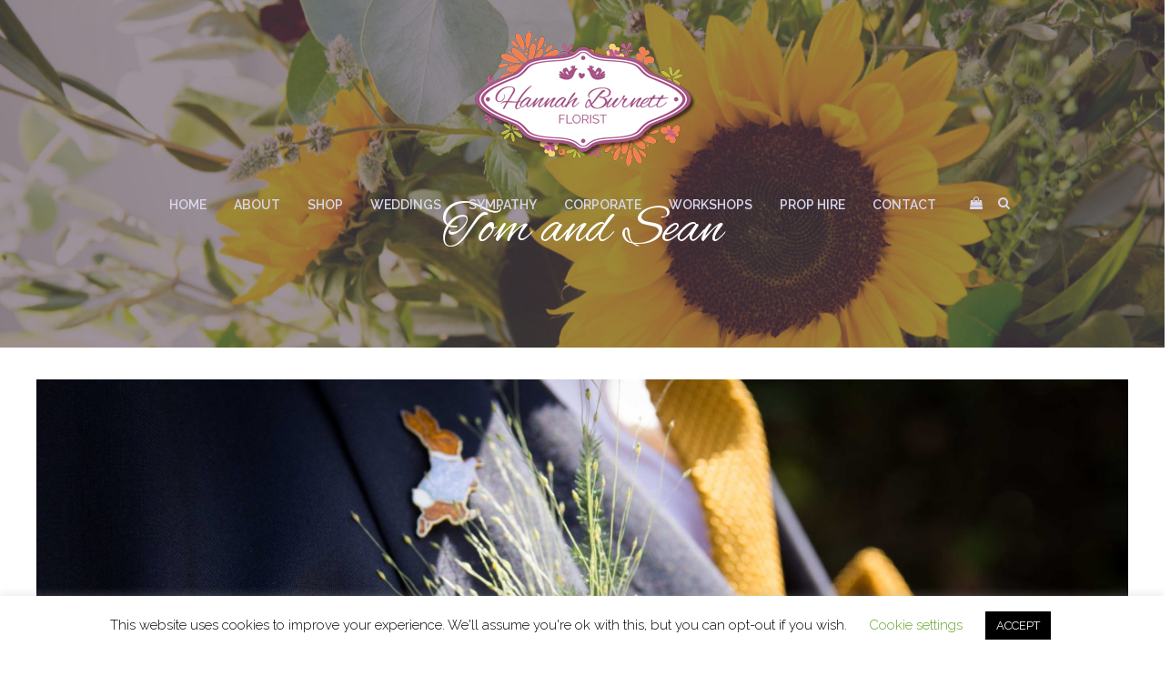

--- FILE ---
content_type: application/javascript
request_url: https://hannahburnettflorist.co.uk/wp-content/plugins/shipping-delivery-date-management-with-gift-message//assets/js/ced_sadc_show_hide.js?ver=1.2.0
body_size: 251
content:
jQuery(document).ready(function()
{
	jQuery(".ced_product_show").hide();
	// jQuery(".ced_product_show_click").on("click",function()
	// {
	// 	jQuery(this).parent("p").next(".ced_product_show").slideToggle()
	// })

	jQuery(document).on('click touchstart','.ced_product_show_click',function(){
		jQuery(this).parent("p").next(".ced_product_show").slideToggle()
		
	})
});